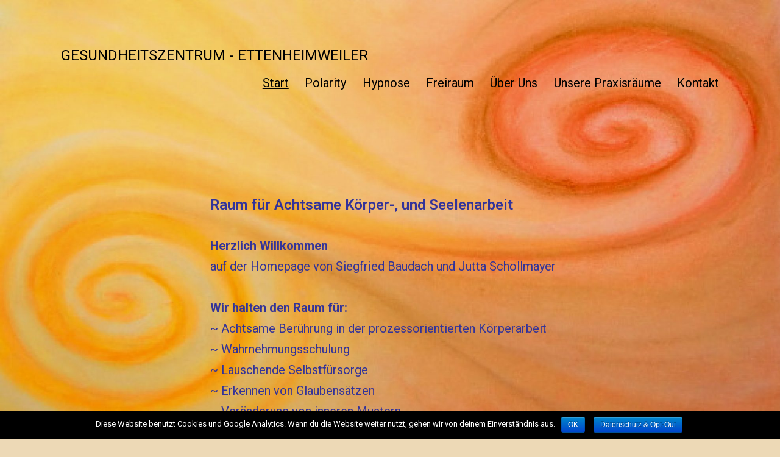

--- FILE ---
content_type: text/html; charset=UTF-8
request_url: https://si-ju-now.de/
body_size: 10276
content:
<!doctype html>
<html lang="de" >
<head>
	<meta charset="UTF-8" />
	<meta name="viewport" content="width=device-width, initial-scale=1" />
		<script type="text/javascript">
		/* Google Analytics Opt-Out WordPress by WP-Buddy | https://wp-buddy.com/products/plugins/google-analytics-opt-out */
				var gaoop_property    = 'UA-126103528-1';
		var gaoop_disable_str = 'ga-disable-' + gaoop_property;
		if ( document.cookie.indexOf( gaoop_disable_str + '=true' ) > -1 ) {
			window[ gaoop_disable_str ] = true;
		}

		function gaoop_analytics_optout() {
			document.cookie             = gaoop_disable_str + '=true; expires=Thu, 31 Dec 2099 23:59:59 UTC; path=/';
			window[ gaoop_disable_str ] = true;
			alert('Vielen Dank. Wir haben ein Cookie gesetzt damit Google Analytics bei Deinem nächsten Besuch keine Daten mehr sammeln kann.');		}
			</script>
	<title>  Gesundheitszentrum &#8211; Ettenheimweiler</title>
<meta name='robots' content='max-image-preview:large' />
<link rel="alternate" type="application/rss+xml" title="  Gesundheitszentrum - Ettenheimweiler &raquo; Feed" href="https://si-ju-now.de/feed/" />
<link rel="alternate" type="application/rss+xml" title="  Gesundheitszentrum - Ettenheimweiler &raquo; Kommentar-Feed" href="https://si-ju-now.de/comments/feed/" />
<link rel="alternate" title="oEmbed (JSON)" type="application/json+oembed" href="https://si-ju-now.de/wp-json/oembed/1.0/embed?url=https%3A%2F%2Fsi-ju-now.de%2F" />
<link rel="alternate" title="oEmbed (XML)" type="text/xml+oembed" href="https://si-ju-now.de/wp-json/oembed/1.0/embed?url=https%3A%2F%2Fsi-ju-now.de%2F&#038;format=xml" />
<style id='wp-img-auto-sizes-contain-inline-css'>
img:is([sizes=auto i],[sizes^="auto," i]){contain-intrinsic-size:3000px 1500px}
/*# sourceURL=wp-img-auto-sizes-contain-inline-css */
</style>
<style id='wp-emoji-styles-inline-css'>

	img.wp-smiley, img.emoji {
		display: inline !important;
		border: none !important;
		box-shadow: none !important;
		height: 1em !important;
		width: 1em !important;
		margin: 0 0.07em !important;
		vertical-align: -0.1em !important;
		background: none !important;
		padding: 0 !important;
	}
/*# sourceURL=wp-emoji-styles-inline-css */
</style>
<style id='classic-theme-styles-inline-css'>
/*! This file is auto-generated */
.wp-block-button__link{color:#fff;background-color:#32373c;border-radius:9999px;box-shadow:none;text-decoration:none;padding:calc(.667em + 2px) calc(1.333em + 2px);font-size:1.125em}.wp-block-file__button{background:#32373c;color:#fff;text-decoration:none}
/*# sourceURL=/wp-includes/css/classic-themes.min.css */
</style>
<link rel='stylesheet' id='twenty-twenty-one-custom-color-overrides-css' href='https://si-ju-now.de/wp-content/themes/twentytwentyone/assets/css/custom-color-overrides.css?ver=2.0' media='all' />
<style id='twenty-twenty-one-custom-color-overrides-inline-css'>
:root .editor-styles-wrapper{--global--color-background: #edd9b6;--global--color-primary: #000;--global--color-secondary: #000;--button--color-background: #000;--button--color-text-hover: #000;}
/*# sourceURL=twenty-twenty-one-custom-color-overrides-inline-css */
</style>
<link rel='stylesheet' id='cookie-notice-front-css' href='https://si-ju-now.de/wp-content/plugins/cookie-notice/css/front.min.css?ver=6.9' media='all' />
<link rel='stylesheet' id='twenty-twenty-one-style-css' href='https://si-ju-now.de/wp-content/themes/twentytwentyone/style.css?ver=2.0' media='all' />
<style id='twenty-twenty-one-style-inline-css'>
:root{--global--color-background: #edd9b6;--global--color-primary: #000;--global--color-secondary: #000;--button--color-background: #000;--button--color-text-hover: #000;}
/*# sourceURL=twenty-twenty-one-style-inline-css */
</style>
<link rel='stylesheet' id='twenty-twenty-one-print-style-css' href='https://si-ju-now.de/wp-content/themes/twentytwentyone/assets/css/print.css?ver=2.0' media='print' />
<link rel='stylesheet' id='slb_core-css' href='https://si-ju-now.de/wp-content/plugins/simple-lightbox/client/css/app.css?ver=2.6.0' media='all' />
<link rel='stylesheet' id='elementor-frontend-css' href='https://si-ju-now.de/wp-content/plugins/elementor/assets/css/frontend-lite.min.css?ver=3.18.3' media='all' />
<link rel='stylesheet' id='swiper-css' href='https://si-ju-now.de/wp-content/plugins/elementor/assets/lib/swiper/v8/css/swiper.min.css?ver=8.4.5' media='all' />
<link rel='stylesheet' id='elementor-post-608-css' href='https://si-ju-now.de/wp-content/uploads/elementor/css/post-608.css?ver=1705322326' media='all' />
<link rel='stylesheet' id='elementor-global-css' href='https://si-ju-now.de/wp-content/uploads/elementor/css/global.css?ver=1705322653' media='all' />
<link rel='stylesheet' id='elementor-post-51-css' href='https://si-ju-now.de/wp-content/uploads/elementor/css/post-51.css?ver=1721835916' media='all' />
<link rel='stylesheet' id='google-fonts-1-css' href='https://fonts.googleapis.com/css?family=Roboto%3A100%2C100italic%2C200%2C200italic%2C300%2C300italic%2C400%2C400italic%2C500%2C500italic%2C600%2C600italic%2C700%2C700italic%2C800%2C800italic%2C900%2C900italic%7CRoboto+Slab%3A100%2C100italic%2C200%2C200italic%2C300%2C300italic%2C400%2C400italic%2C500%2C500italic%2C600%2C600italic%2C700%2C700italic%2C800%2C800italic%2C900%2C900italic&#038;display=swap&#038;ver=6.9' media='all' />
<link rel="preconnect" href="https://fonts.gstatic.com/" crossorigin><script src="https://si-ju-now.de/wp-includes/js/jquery/jquery.min.js?ver=3.7.1" id="jquery-core-js"></script>
<script src="https://si-ju-now.de/wp-includes/js/jquery/jquery-migrate.min.js?ver=3.4.1" id="jquery-migrate-js"></script>
<script id="cookie-notice-front-js-extra">
var cnArgs = {"ajaxurl":"https://si-ju-now.de/wp-admin/admin-ajax.php","hideEffect":"fade","onScroll":"no","onScrollOffset":"100","cookieName":"cookie_notice_accepted","cookieValue":"true","cookieTime":"2592000","cookiePath":"/","cookieDomain":"","redirection":"","cache":"","refuse":"no","revoke_cookies":"0","revoke_cookies_opt":"automatic","secure":"1"};
//# sourceURL=cookie-notice-front-js-extra
</script>
<script src="https://si-ju-now.de/wp-content/plugins/cookie-notice/js/front.min.js?ver=1.2.44" id="cookie-notice-front-js"></script>
<script id="maxbuttons-front-js-extra">
var mb_ajax = {"ajaxurl":"https://si-ju-now.de/wp-admin/admin-ajax.php"};
//# sourceURL=maxbuttons-front-js-extra
</script>
<script src="https://si-ju-now.de/wp-content/plugins/maxbuttons/js/min/front.js?ver=7.1" id="maxbuttons-front-js"></script>
<script id="twenty-twenty-one-ie11-polyfills-js-after">
( Element.prototype.matches && Element.prototype.closest && window.NodeList && NodeList.prototype.forEach ) || document.write( '<script src="https://si-ju-now.de/wp-content/themes/twentytwentyone/assets/js/polyfills.js?ver=2.0"></scr' + 'ipt>' );
//# sourceURL=twenty-twenty-one-ie11-polyfills-js-after
</script>
<script src="https://si-ju-now.de/wp-content/themes/twentytwentyone/assets/js/primary-navigation.js?ver=2.0" id="twenty-twenty-one-primary-navigation-script-js" defer data-wp-strategy="defer"></script>
<link rel="https://api.w.org/" href="https://si-ju-now.de/wp-json/" /><link rel="alternate" title="JSON" type="application/json" href="https://si-ju-now.de/wp-json/wp/v2/pages/51" /><link rel="EditURI" type="application/rsd+xml" title="RSD" href="https://si-ju-now.de/xmlrpc.php?rsd" />
<meta name="generator" content="WordPress 6.9" />
<link rel="canonical" href="https://si-ju-now.de/" />
<link rel='shortlink' href='https://si-ju-now.de/' />
<style type="text/css">/** Google Analytics Opt Out Custom CSS **/.gaoop {color: #ffffff; line-height: 2; position: fixed; bottom: 0; left: 0; width: 100%; -webkit-box-shadow: 0 4px 15px rgba(0, 0, 0, 0.4); -moz-box-shadow: 0 4px 15px rgba(0, 0, 0, 0.4); box-shadow: 0 4px 15px rgba(0, 0, 0, 0.4); background-color: #0E90D2; padding: 0; margin: 0; } .gaoop a {color: #67C2F0; text-decoration: none; } .gaoop a:hover {color: #ffffff; text-decoration: underline; } .gaoop-info-icon {position: relative; margin: 0; padding: 0; text-align: center; vertical-align: top; display: inline-block; width: 5%; } .gaoop-close-icon {position: relative; opacity: 0.5; ms-filter: "progid:DXImageTransform.Microsoft.Alpha(Opacity=50)"; filter: alpha(opacity=50); -moz-opacity: 0.5; -khtml-opacity: 0.5; margin: 0; padding: 0; text-align: center; vertical-align: top; display: inline-block; width: 5%; } .gaoop-close-icon:hover {z-index: 1; opacity: 1; ms-filter: "progid:DXImageTransform.Microsoft.Alpha(Opacity=100)"; filter: alpha(opacity=100); -moz-opacity: 1; -khtml-opacity: 1; } .gaoop_closed .gaoop-opt-out-link, .gaoop_closed .gaoop-close-icon {display: none; } .gaoop_closed {width: 55px; right: 0; left: auto; opacity: 0.5; ms-filter: "progid:DXImageTransform.Microsoft.Alpha(Opacity=50)"; filter: alpha(opacity=50); -moz-opacity: 0.5; -khtml-opacity: 0.5; } .gaoop_closed:hover {opacity: 1; ms-filter: "progid:DXImageTransform.Microsoft.Alpha(Opacity=100)"; filter: alpha(opacity=100); -moz-opacity: 1; -khtml-opacity: 1; } .gaoop_closed .gaoop-opt-out-content {display: none; } .gaoop_closed .gaoop-info-icon {width: 100%; } .gaoop-opt-out-content {display: inline-block; width: 90%; vertical-align: top; } </style><meta name="generator" content="Elementor 3.18.3; features: e_dom_optimization, e_optimized_assets_loading, e_optimized_css_loading, e_font_icon_svg, additional_custom_breakpoints, block_editor_assets_optimize, e_image_loading_optimization; settings: css_print_method-external, google_font-enabled, font_display-swap">
<style id="custom-background-css">
body.custom-background { background-color: #edd9b6; background-image: url("https://si-ju-now.de/wp-content/uploads/2018/03/cropped-cropped-CIMG1469-001-1.jpg"); background-position: left top; background-size: cover; background-repeat: no-repeat; background-attachment: fixed; }
</style>
	<link rel="icon" href="https://si-ju-now.de/wp-content/uploads/2019/10/cropped-Jutta-Entfaltung-2-32x32.jpg" sizes="32x32" />
<link rel="icon" href="https://si-ju-now.de/wp-content/uploads/2019/10/cropped-Jutta-Entfaltung-2-192x192.jpg" sizes="192x192" />
<link rel="apple-touch-icon" href="https://si-ju-now.de/wp-content/uploads/2019/10/cropped-Jutta-Entfaltung-2-180x180.jpg" />
<meta name="msapplication-TileImage" content="https://si-ju-now.de/wp-content/uploads/2019/10/cropped-Jutta-Entfaltung-2-270x270.jpg" />
<style id='global-styles-inline-css'>
:root{--wp--preset--aspect-ratio--square: 1;--wp--preset--aspect-ratio--4-3: 4/3;--wp--preset--aspect-ratio--3-4: 3/4;--wp--preset--aspect-ratio--3-2: 3/2;--wp--preset--aspect-ratio--2-3: 2/3;--wp--preset--aspect-ratio--16-9: 16/9;--wp--preset--aspect-ratio--9-16: 9/16;--wp--preset--color--black: #000000;--wp--preset--color--cyan-bluish-gray: #abb8c3;--wp--preset--color--white: #FFFFFF;--wp--preset--color--pale-pink: #f78da7;--wp--preset--color--vivid-red: #cf2e2e;--wp--preset--color--luminous-vivid-orange: #ff6900;--wp--preset--color--luminous-vivid-amber: #fcb900;--wp--preset--color--light-green-cyan: #7bdcb5;--wp--preset--color--vivid-green-cyan: #00d084;--wp--preset--color--pale-cyan-blue: #8ed1fc;--wp--preset--color--vivid-cyan-blue: #0693e3;--wp--preset--color--vivid-purple: #9b51e0;--wp--preset--color--dark-gray: #28303D;--wp--preset--color--gray: #39414D;--wp--preset--color--green: #D1E4DD;--wp--preset--color--blue: #D1DFE4;--wp--preset--color--purple: #D1D1E4;--wp--preset--color--red: #E4D1D1;--wp--preset--color--orange: #E4DAD1;--wp--preset--color--yellow: #EEEADD;--wp--preset--gradient--vivid-cyan-blue-to-vivid-purple: linear-gradient(135deg,rgb(6,147,227) 0%,rgb(155,81,224) 100%);--wp--preset--gradient--light-green-cyan-to-vivid-green-cyan: linear-gradient(135deg,rgb(122,220,180) 0%,rgb(0,208,130) 100%);--wp--preset--gradient--luminous-vivid-amber-to-luminous-vivid-orange: linear-gradient(135deg,rgb(252,185,0) 0%,rgb(255,105,0) 100%);--wp--preset--gradient--luminous-vivid-orange-to-vivid-red: linear-gradient(135deg,rgb(255,105,0) 0%,rgb(207,46,46) 100%);--wp--preset--gradient--very-light-gray-to-cyan-bluish-gray: linear-gradient(135deg,rgb(238,238,238) 0%,rgb(169,184,195) 100%);--wp--preset--gradient--cool-to-warm-spectrum: linear-gradient(135deg,rgb(74,234,220) 0%,rgb(151,120,209) 20%,rgb(207,42,186) 40%,rgb(238,44,130) 60%,rgb(251,105,98) 80%,rgb(254,248,76) 100%);--wp--preset--gradient--blush-light-purple: linear-gradient(135deg,rgb(255,206,236) 0%,rgb(152,150,240) 100%);--wp--preset--gradient--blush-bordeaux: linear-gradient(135deg,rgb(254,205,165) 0%,rgb(254,45,45) 50%,rgb(107,0,62) 100%);--wp--preset--gradient--luminous-dusk: linear-gradient(135deg,rgb(255,203,112) 0%,rgb(199,81,192) 50%,rgb(65,88,208) 100%);--wp--preset--gradient--pale-ocean: linear-gradient(135deg,rgb(255,245,203) 0%,rgb(182,227,212) 50%,rgb(51,167,181) 100%);--wp--preset--gradient--electric-grass: linear-gradient(135deg,rgb(202,248,128) 0%,rgb(113,206,126) 100%);--wp--preset--gradient--midnight: linear-gradient(135deg,rgb(2,3,129) 0%,rgb(40,116,252) 100%);--wp--preset--gradient--purple-to-yellow: linear-gradient(160deg, #D1D1E4 0%, #EEEADD 100%);--wp--preset--gradient--yellow-to-purple: linear-gradient(160deg, #EEEADD 0%, #D1D1E4 100%);--wp--preset--gradient--green-to-yellow: linear-gradient(160deg, #D1E4DD 0%, #EEEADD 100%);--wp--preset--gradient--yellow-to-green: linear-gradient(160deg, #EEEADD 0%, #D1E4DD 100%);--wp--preset--gradient--red-to-yellow: linear-gradient(160deg, #E4D1D1 0%, #EEEADD 100%);--wp--preset--gradient--yellow-to-red: linear-gradient(160deg, #EEEADD 0%, #E4D1D1 100%);--wp--preset--gradient--purple-to-red: linear-gradient(160deg, #D1D1E4 0%, #E4D1D1 100%);--wp--preset--gradient--red-to-purple: linear-gradient(160deg, #E4D1D1 0%, #D1D1E4 100%);--wp--preset--font-size--small: 18px;--wp--preset--font-size--medium: 20px;--wp--preset--font-size--large: 24px;--wp--preset--font-size--x-large: 42px;--wp--preset--font-size--extra-small: 16px;--wp--preset--font-size--normal: 20px;--wp--preset--font-size--extra-large: 40px;--wp--preset--font-size--huge: 96px;--wp--preset--font-size--gigantic: 144px;--wp--preset--spacing--20: 0.44rem;--wp--preset--spacing--30: 0.67rem;--wp--preset--spacing--40: 1rem;--wp--preset--spacing--50: 1.5rem;--wp--preset--spacing--60: 2.25rem;--wp--preset--spacing--70: 3.38rem;--wp--preset--spacing--80: 5.06rem;--wp--preset--shadow--natural: 6px 6px 9px rgba(0, 0, 0, 0.2);--wp--preset--shadow--deep: 12px 12px 50px rgba(0, 0, 0, 0.4);--wp--preset--shadow--sharp: 6px 6px 0px rgba(0, 0, 0, 0.2);--wp--preset--shadow--outlined: 6px 6px 0px -3px rgb(255, 255, 255), 6px 6px rgb(0, 0, 0);--wp--preset--shadow--crisp: 6px 6px 0px rgb(0, 0, 0);}:where(.is-layout-flex){gap: 0.5em;}:where(.is-layout-grid){gap: 0.5em;}body .is-layout-flex{display: flex;}.is-layout-flex{flex-wrap: wrap;align-items: center;}.is-layout-flex > :is(*, div){margin: 0;}body .is-layout-grid{display: grid;}.is-layout-grid > :is(*, div){margin: 0;}:where(.wp-block-columns.is-layout-flex){gap: 2em;}:where(.wp-block-columns.is-layout-grid){gap: 2em;}:where(.wp-block-post-template.is-layout-flex){gap: 1.25em;}:where(.wp-block-post-template.is-layout-grid){gap: 1.25em;}.has-black-color{color: var(--wp--preset--color--black) !important;}.has-cyan-bluish-gray-color{color: var(--wp--preset--color--cyan-bluish-gray) !important;}.has-white-color{color: var(--wp--preset--color--white) !important;}.has-pale-pink-color{color: var(--wp--preset--color--pale-pink) !important;}.has-vivid-red-color{color: var(--wp--preset--color--vivid-red) !important;}.has-luminous-vivid-orange-color{color: var(--wp--preset--color--luminous-vivid-orange) !important;}.has-luminous-vivid-amber-color{color: var(--wp--preset--color--luminous-vivid-amber) !important;}.has-light-green-cyan-color{color: var(--wp--preset--color--light-green-cyan) !important;}.has-vivid-green-cyan-color{color: var(--wp--preset--color--vivid-green-cyan) !important;}.has-pale-cyan-blue-color{color: var(--wp--preset--color--pale-cyan-blue) !important;}.has-vivid-cyan-blue-color{color: var(--wp--preset--color--vivid-cyan-blue) !important;}.has-vivid-purple-color{color: var(--wp--preset--color--vivid-purple) !important;}.has-black-background-color{background-color: var(--wp--preset--color--black) !important;}.has-cyan-bluish-gray-background-color{background-color: var(--wp--preset--color--cyan-bluish-gray) !important;}.has-white-background-color{background-color: var(--wp--preset--color--white) !important;}.has-pale-pink-background-color{background-color: var(--wp--preset--color--pale-pink) !important;}.has-vivid-red-background-color{background-color: var(--wp--preset--color--vivid-red) !important;}.has-luminous-vivid-orange-background-color{background-color: var(--wp--preset--color--luminous-vivid-orange) !important;}.has-luminous-vivid-amber-background-color{background-color: var(--wp--preset--color--luminous-vivid-amber) !important;}.has-light-green-cyan-background-color{background-color: var(--wp--preset--color--light-green-cyan) !important;}.has-vivid-green-cyan-background-color{background-color: var(--wp--preset--color--vivid-green-cyan) !important;}.has-pale-cyan-blue-background-color{background-color: var(--wp--preset--color--pale-cyan-blue) !important;}.has-vivid-cyan-blue-background-color{background-color: var(--wp--preset--color--vivid-cyan-blue) !important;}.has-vivid-purple-background-color{background-color: var(--wp--preset--color--vivid-purple) !important;}.has-black-border-color{border-color: var(--wp--preset--color--black) !important;}.has-cyan-bluish-gray-border-color{border-color: var(--wp--preset--color--cyan-bluish-gray) !important;}.has-white-border-color{border-color: var(--wp--preset--color--white) !important;}.has-pale-pink-border-color{border-color: var(--wp--preset--color--pale-pink) !important;}.has-vivid-red-border-color{border-color: var(--wp--preset--color--vivid-red) !important;}.has-luminous-vivid-orange-border-color{border-color: var(--wp--preset--color--luminous-vivid-orange) !important;}.has-luminous-vivid-amber-border-color{border-color: var(--wp--preset--color--luminous-vivid-amber) !important;}.has-light-green-cyan-border-color{border-color: var(--wp--preset--color--light-green-cyan) !important;}.has-vivid-green-cyan-border-color{border-color: var(--wp--preset--color--vivid-green-cyan) !important;}.has-pale-cyan-blue-border-color{border-color: var(--wp--preset--color--pale-cyan-blue) !important;}.has-vivid-cyan-blue-border-color{border-color: var(--wp--preset--color--vivid-cyan-blue) !important;}.has-vivid-purple-border-color{border-color: var(--wp--preset--color--vivid-purple) !important;}.has-vivid-cyan-blue-to-vivid-purple-gradient-background{background: var(--wp--preset--gradient--vivid-cyan-blue-to-vivid-purple) !important;}.has-light-green-cyan-to-vivid-green-cyan-gradient-background{background: var(--wp--preset--gradient--light-green-cyan-to-vivid-green-cyan) !important;}.has-luminous-vivid-amber-to-luminous-vivid-orange-gradient-background{background: var(--wp--preset--gradient--luminous-vivid-amber-to-luminous-vivid-orange) !important;}.has-luminous-vivid-orange-to-vivid-red-gradient-background{background: var(--wp--preset--gradient--luminous-vivid-orange-to-vivid-red) !important;}.has-very-light-gray-to-cyan-bluish-gray-gradient-background{background: var(--wp--preset--gradient--very-light-gray-to-cyan-bluish-gray) !important;}.has-cool-to-warm-spectrum-gradient-background{background: var(--wp--preset--gradient--cool-to-warm-spectrum) !important;}.has-blush-light-purple-gradient-background{background: var(--wp--preset--gradient--blush-light-purple) !important;}.has-blush-bordeaux-gradient-background{background: var(--wp--preset--gradient--blush-bordeaux) !important;}.has-luminous-dusk-gradient-background{background: var(--wp--preset--gradient--luminous-dusk) !important;}.has-pale-ocean-gradient-background{background: var(--wp--preset--gradient--pale-ocean) !important;}.has-electric-grass-gradient-background{background: var(--wp--preset--gradient--electric-grass) !important;}.has-midnight-gradient-background{background: var(--wp--preset--gradient--midnight) !important;}.has-small-font-size{font-size: var(--wp--preset--font-size--small) !important;}.has-medium-font-size{font-size: var(--wp--preset--font-size--medium) !important;}.has-large-font-size{font-size: var(--wp--preset--font-size--large) !important;}.has-x-large-font-size{font-size: var(--wp--preset--font-size--x-large) !important;}
/*# sourceURL=global-styles-inline-css */
</style>
</head>

<body class="home wp-singular page-template-default page page-id-51 custom-background wp-embed-responsive wp-theme-twentytwentyone cookies-not-set is-light-theme no-js singular has-main-navigation elementor-default elementor-kit-608 elementor-page elementor-page-51">
<div id="page" class="site">
	<a class="skip-link screen-reader-text" href="#content">
		Zum Inhalt springen	</a>

	
<header id="masthead" class="site-header has-title-and-tagline has-menu">

	

<div class="site-branding">

	
						<h1 class="site-title">  Gesundheitszentrum - Ettenheimweiler</h1>
			
	</div><!-- .site-branding -->
	
	<nav id="site-navigation" class="primary-navigation" aria-label="Primäres Menü">
		<div class="menu-button-container">
			<button id="primary-mobile-menu" class="button" aria-controls="primary-menu-list" aria-expanded="false">
				<span class="dropdown-icon open">Menü					<svg class="svg-icon" width="24" height="24" aria-hidden="true" role="img" focusable="false" viewBox="0 0 24 24" fill="none" xmlns="http://www.w3.org/2000/svg"><path fill-rule="evenodd" clip-rule="evenodd" d="M4.5 6H19.5V7.5H4.5V6ZM4.5 12H19.5V13.5H4.5V12ZM19.5 18H4.5V19.5H19.5V18Z" fill="currentColor"/></svg>				</span>
				<span class="dropdown-icon close">Schließen					<svg class="svg-icon" width="24" height="24" aria-hidden="true" role="img" focusable="false" viewBox="0 0 24 24" fill="none" xmlns="http://www.w3.org/2000/svg"><path fill-rule="evenodd" clip-rule="evenodd" d="M12 10.9394L5.53033 4.46973L4.46967 5.53039L10.9393 12.0001L4.46967 18.4697L5.53033 19.5304L12 13.0607L18.4697 19.5304L19.5303 18.4697L13.0607 12.0001L19.5303 5.53039L18.4697 4.46973L12 10.9394Z" fill="currentColor"/></svg>				</span>
			</button><!-- #primary-mobile-menu -->
		</div><!-- .menu-button-container -->
		<div class="primary-menu-container"><ul id="primary-menu-list" class="menu-wrapper"><li id="menu-item-69" class="menu-item menu-item-type-post_type menu-item-object-page menu-item-home current-menu-item page_item page-item-51 current_page_item menu-item-69"><a href="https://si-ju-now.de/" aria-current="page">Start</a></li>
<li id="menu-item-423" class="menu-item menu-item-type-post_type menu-item-object-page menu-item-423"><a href="https://si-ju-now.de/polarity/">Polarity</a></li>
<li id="menu-item-535" class="menu-item menu-item-type-post_type menu-item-object-page menu-item-535"><a href="https://si-ju-now.de/hypnose-2/">Hypnose</a></li>
<li id="menu-item-153" class="menu-item menu-item-type-post_type menu-item-object-page menu-item-153"><a href="https://si-ju-now.de/aktuelles/">Freiraum</a></li>
<li id="menu-item-66" class="menu-item menu-item-type-post_type menu-item-object-page menu-item-66"><a href="https://si-ju-now.de/ueber-mich/">Über Uns</a></li>
<li id="menu-item-64" class="menu-item menu-item-type-post_type menu-item-object-page menu-item-64"><a href="https://si-ju-now.de/fotos/">Unsere Praxisräume</a></li>
<li id="menu-item-65" class="menu-item menu-item-type-post_type menu-item-object-page menu-item-65"><a href="https://si-ju-now.de/kontakt/">Kontakt</a></li>
</ul></div>	</nav><!-- #site-navigation -->
	
</header><!-- #masthead -->

	<div id="content" class="site-content">
		<div id="primary" class="content-area">
			<main id="main" class="site-main">

<article id="post-51" class="post-51 page type-page status-publish hentry entry">

	
	<div class="entry-content">
				<div data-elementor-type="wp-page" data-elementor-id="51" class="elementor elementor-51">
							<div class="elementor-element elementor-element-7daca1e3 e-flex e-con-boxed e-con e-parent" data-id="7daca1e3" data-element_type="container" data-settings="{&quot;content_width&quot;:&quot;boxed&quot;}" data-core-v316-plus="true">
					<div class="e-con-inner">
				<div class="elementor-element elementor-element-79e133a elementor-widget elementor-widget-text-editor" data-id="79e133a" data-element_type="widget" data-widget_type="text-editor.default">
				<div class="elementor-widget-container">
			<style>/*! elementor - v3.18.0 - 20-12-2023 */
.elementor-widget-text-editor.elementor-drop-cap-view-stacked .elementor-drop-cap{background-color:#69727d;color:#fff}.elementor-widget-text-editor.elementor-drop-cap-view-framed .elementor-drop-cap{color:#69727d;border:3px solid;background-color:transparent}.elementor-widget-text-editor:not(.elementor-drop-cap-view-default) .elementor-drop-cap{margin-top:8px}.elementor-widget-text-editor:not(.elementor-drop-cap-view-default) .elementor-drop-cap-letter{width:1em;height:1em}.elementor-widget-text-editor .elementor-drop-cap{float:left;text-align:center;line-height:1;font-size:50px}.elementor-widget-text-editor .elementor-drop-cap-letter{display:inline-block}</style>				<h4><span style="color: #333399;"><strong>Raum für Achtsame Körper-, und Seelenarbeit</strong></span></h4><p> </p><figure class="wp-block-gallery has-nested-images columns-default is-cropped"><figure class="wp-block-image size-large"></figure><p><span style="color: #333399;"><strong>Herzlich Willkommen</strong></span></p></figure><p><span style="color: #333399;">auf der Homepage von Siegfried Baudach und Jutta Schollmayer</span></p><p> </p><p><span style="color: #333399;"><strong>Wir halten den Raum für:</strong></span></p><p><span style="color: #333399;">~ Achtsame Berührung in der prozessorientierten Körperarbeit</span></p><p><span style="color: #333399;">~ Wahrnehmungsschulung</span></p><p><span style="color: #333399;">~ Lauschende Selbstfürsorge</span></p><p><span style="color: #333399;">~ Erkennen von Glaubensätzen</span></p><p><span style="color: #333399;">~ Veränderung von inneren Mustern</span></p><p><span style="color: #333399;">∼ Hypnose und Trancereisen</span></p><p><span style="color: #333399;">~ Authentische Kommunikation</span></p><p><span style="color: #333399;">~ Polarity-, Cranio, Fußreflextherapie</span></p>						</div>
				</div>
					</div>
				</div>
							</div>
			</div><!-- .entry-content -->

	</article><!-- #post-51 -->
			</main><!-- #main -->
		</div><!-- #primary -->
	</div><!-- #content -->

	
	<aside class="widget-area">
		<section id="text-6" class="widget widget_text"><h2 class="widget-title">Hier findest du uns</h2>			<div class="textwidget"><p><strong>Adresse</strong></p>
<p>Gesundheitszentrum-</p>
<p>Ettenheimweiler</p>
<p>Stabhaltergässle 10<br />
77955 Ettenheimweiler</p>
<p><strong>Termine Vereinbarung<br />
</strong></p>
</div>
		</section><section id="search-3" class="widget widget_search"><h2 class="widget-title">Suche</h2><form role="search"  method="get" class="search-form" action="https://si-ju-now.de/">
	<label for="search-form-1">Suchen …</label>
	<input type="search" id="search-form-1" class="search-field" value="" name="s" />
	<input type="submit" class="search-submit" value="Suchen" />
</form>
</section><section id="text-7" class="widget widget_text"><h2 class="widget-title">Über diese Website</h2>			<div class="textwidget"><div class="textwidget">
<p>Wir erstellen diese Webseite mit unserem kleinen PC- Wissen und würden uns freuen, wenn du über kleine oder große Fehler hinwegsehen kannst.</p>
<p>Unsere Kompetenz liegt in dem Tun des menschlichen Miteinander.</p>
<p><img fetchpriority="high" fetchpriority="high" decoding="async" class="alignleft size-medium wp-image-364" src="https://si-ju-now.de/wp-content/uploads/2019/10/cropped-Jutta-Entfaltung-2-300x300.jpg" alt="" width="300" height="300" srcset="https://si-ju-now.de/wp-content/uploads/2019/10/cropped-Jutta-Entfaltung-2-300x300.jpg 300w, https://si-ju-now.de/wp-content/uploads/2019/10/cropped-Jutta-Entfaltung-2-150x150.jpg 150w, https://si-ju-now.de/wp-content/uploads/2019/10/cropped-Jutta-Entfaltung-2-100x100.jpg 100w, https://si-ju-now.de/wp-content/uploads/2019/10/cropped-Jutta-Entfaltung-2-270x270.jpg 270w, https://si-ju-now.de/wp-content/uploads/2019/10/cropped-Jutta-Entfaltung-2-192x192.jpg 192w, https://si-ju-now.de/wp-content/uploads/2019/10/cropped-Jutta-Entfaltung-2-180x180.jpg 180w, https://si-ju-now.de/wp-content/uploads/2019/10/cropped-Jutta-Entfaltung-2-32x32.jpg 32w, https://si-ju-now.de/wp-content/uploads/2019/10/cropped-Jutta-Entfaltung-2.jpg 512w" sizes="(max-width: 300px) 100vw, 300px" /></p>
</div>
</div>
		</section><section id="nav_menu-2" class="widget widget_nav_menu"><nav class="menu-footermenue-container" aria-label="Menü"><ul id="menu-footermenue" class="menu"><li id="menu-item-80" class="menu-item menu-item-type-post_type menu-item-object-page menu-item-80"><a href="https://si-ju-now.de/impressum/">IMPRESSUM</a></li>
<li id="menu-item-81" class="menu-item menu-item-type-post_type menu-item-object-page menu-item-81"><a href="https://si-ju-now.de/datenschutz/">DATENSCHUTZ</a></li>
</ul></nav></section>	</aside><!-- .widget-area -->

	
	<footer id="colophon" class="site-footer">

				<div class="site-info">
			<div class="site-name">
																						  Gesundheitszentrum &#8211; Ettenheimweiler																		</div><!-- .site-name -->

			
			<div class="powered-by">
				Mit Stolz präsentiert von <a href="https://de.wordpress.org/">WordPress</a>.			</div><!-- .powered-by -->

		</div><!-- .site-info -->
	</footer><!-- #colophon -->

</div><!-- #page -->

<script type="speculationrules">
{"prefetch":[{"source":"document","where":{"and":[{"href_matches":"/*"},{"not":{"href_matches":["/wp-*.php","/wp-admin/*","/wp-content/uploads/*","/wp-content/*","/wp-content/plugins/*","/wp-content/themes/twentytwentyone/*","/*\\?(.+)"]}},{"not":{"selector_matches":"a[rel~=\"nofollow\"]"}},{"not":{"selector_matches":".no-prefetch, .no-prefetch a"}}]},"eagerness":"conservative"}]}
</script>
<script>document.body.classList.remove("no-js");</script>	<script>
	if ( -1 !== navigator.userAgent.indexOf( 'MSIE' ) || -1 !== navigator.appVersion.indexOf( 'Trident/' ) ) {
		document.body.classList.add( 'is-IE' );
	}
	</script>
	<script defer  src="https://si-ju-now.de/wp-content/plugins/google-analytics-opt-out/js/frontend.js?ver=6.9" id="goop-js"></script>
<script src="https://si-ju-now.de/wp-content/themes/twentytwentyone/assets/js/responsive-embeds.js?ver=2.0" id="twenty-twenty-one-responsive-embeds-script-js"></script>
<script src="https://si-ju-now.de/wp-content/plugins/elementor/assets/js/webpack.runtime.min.js?ver=3.18.3" id="elementor-webpack-runtime-js"></script>
<script src="https://si-ju-now.de/wp-content/plugins/elementor/assets/js/frontend-modules.min.js?ver=3.18.3" id="elementor-frontend-modules-js"></script>
<script src="https://si-ju-now.de/wp-content/plugins/elementor/assets/lib/waypoints/waypoints.min.js?ver=4.0.2" id="elementor-waypoints-js"></script>
<script src="https://si-ju-now.de/wp-includes/js/jquery/ui/core.min.js?ver=1.13.3" id="jquery-ui-core-js"></script>
<script id="elementor-frontend-js-before">
var elementorFrontendConfig = {"environmentMode":{"edit":false,"wpPreview":false,"isScriptDebug":false},"i18n":{"shareOnFacebook":"Auf Facebook teilen","shareOnTwitter":"Auf Twitter teilen","pinIt":"Anheften","download":"Download","downloadImage":"Bild downloaden","fullscreen":"Vollbild","zoom":"Zoom","share":"Teilen","playVideo":"Video abspielen","previous":"Zur\u00fcck","next":"Weiter","close":"Schlie\u00dfen","a11yCarouselWrapperAriaLabel":"Carousel | Horizontal scrolling: Arrow Left & Right","a11yCarouselPrevSlideMessage":"Previous slide","a11yCarouselNextSlideMessage":"Next slide","a11yCarouselFirstSlideMessage":"This is the first slide","a11yCarouselLastSlideMessage":"This is the last slide","a11yCarouselPaginationBulletMessage":"Go to slide"},"is_rtl":false,"breakpoints":{"xs":0,"sm":480,"md":768,"lg":1025,"xl":1440,"xxl":1600},"responsive":{"breakpoints":{"mobile":{"label":"Mobile Portrait","value":767,"default_value":767,"direction":"max","is_enabled":true},"mobile_extra":{"label":"Mobile Landscape","value":880,"default_value":880,"direction":"max","is_enabled":false},"tablet":{"label":"Tablet Portrait","value":1024,"default_value":1024,"direction":"max","is_enabled":true},"tablet_extra":{"label":"Tablet Landscape","value":1200,"default_value":1200,"direction":"max","is_enabled":false},"laptop":{"label":"Laptop","value":1366,"default_value":1366,"direction":"max","is_enabled":false},"widescreen":{"label":"Breitbild","value":2400,"default_value":2400,"direction":"min","is_enabled":false}}},"version":"3.18.3","is_static":false,"experimentalFeatures":{"e_dom_optimization":true,"e_optimized_assets_loading":true,"e_optimized_css_loading":true,"e_font_icon_svg":true,"additional_custom_breakpoints":true,"container":true,"e_swiper_latest":true,"block_editor_assets_optimize":true,"landing-pages":true,"e_image_loading_optimization":true,"e_global_styleguide":true},"urls":{"assets":"https:\/\/si-ju-now.de\/wp-content\/plugins\/elementor\/assets\/"},"swiperClass":"swiper","settings":{"page":[],"editorPreferences":[]},"kit":{"active_breakpoints":["viewport_mobile","viewport_tablet"],"global_image_lightbox":"yes","lightbox_enable_counter":"yes","lightbox_enable_fullscreen":"yes","lightbox_enable_zoom":"yes","lightbox_enable_share":"yes","lightbox_title_src":"title","lightbox_description_src":"description"},"post":{"id":51,"title":"%20%20Gesundheitszentrum%20%E2%80%93%20Ettenheimweiler","excerpt":"","featuredImage":false}};
//# sourceURL=elementor-frontend-js-before
</script>
<script src="https://si-ju-now.de/wp-content/plugins/elementor/assets/js/frontend.min.js?ver=3.18.3" id="elementor-frontend-js"></script>
<script id="wp-emoji-settings" type="application/json">
{"baseUrl":"https://s.w.org/images/core/emoji/17.0.2/72x72/","ext":".png","svgUrl":"https://s.w.org/images/core/emoji/17.0.2/svg/","svgExt":".svg","source":{"concatemoji":"https://si-ju-now.de/wp-includes/js/wp-emoji-release.min.js?ver=6.9"}}
</script>
<script type="module">
/*! This file is auto-generated */
const a=JSON.parse(document.getElementById("wp-emoji-settings").textContent),o=(window._wpemojiSettings=a,"wpEmojiSettingsSupports"),s=["flag","emoji"];function i(e){try{var t={supportTests:e,timestamp:(new Date).valueOf()};sessionStorage.setItem(o,JSON.stringify(t))}catch(e){}}function c(e,t,n){e.clearRect(0,0,e.canvas.width,e.canvas.height),e.fillText(t,0,0);t=new Uint32Array(e.getImageData(0,0,e.canvas.width,e.canvas.height).data);e.clearRect(0,0,e.canvas.width,e.canvas.height),e.fillText(n,0,0);const a=new Uint32Array(e.getImageData(0,0,e.canvas.width,e.canvas.height).data);return t.every((e,t)=>e===a[t])}function p(e,t){e.clearRect(0,0,e.canvas.width,e.canvas.height),e.fillText(t,0,0);var n=e.getImageData(16,16,1,1);for(let e=0;e<n.data.length;e++)if(0!==n.data[e])return!1;return!0}function u(e,t,n,a){switch(t){case"flag":return n(e,"\ud83c\udff3\ufe0f\u200d\u26a7\ufe0f","\ud83c\udff3\ufe0f\u200b\u26a7\ufe0f")?!1:!n(e,"\ud83c\udde8\ud83c\uddf6","\ud83c\udde8\u200b\ud83c\uddf6")&&!n(e,"\ud83c\udff4\udb40\udc67\udb40\udc62\udb40\udc65\udb40\udc6e\udb40\udc67\udb40\udc7f","\ud83c\udff4\u200b\udb40\udc67\u200b\udb40\udc62\u200b\udb40\udc65\u200b\udb40\udc6e\u200b\udb40\udc67\u200b\udb40\udc7f");case"emoji":return!a(e,"\ud83e\u1fac8")}return!1}function f(e,t,n,a){let r;const o=(r="undefined"!=typeof WorkerGlobalScope&&self instanceof WorkerGlobalScope?new OffscreenCanvas(300,150):document.createElement("canvas")).getContext("2d",{willReadFrequently:!0}),s=(o.textBaseline="top",o.font="600 32px Arial",{});return e.forEach(e=>{s[e]=t(o,e,n,a)}),s}function r(e){var t=document.createElement("script");t.src=e,t.defer=!0,document.head.appendChild(t)}a.supports={everything:!0,everythingExceptFlag:!0},new Promise(t=>{let n=function(){try{var e=JSON.parse(sessionStorage.getItem(o));if("object"==typeof e&&"number"==typeof e.timestamp&&(new Date).valueOf()<e.timestamp+604800&&"object"==typeof e.supportTests)return e.supportTests}catch(e){}return null}();if(!n){if("undefined"!=typeof Worker&&"undefined"!=typeof OffscreenCanvas&&"undefined"!=typeof URL&&URL.createObjectURL&&"undefined"!=typeof Blob)try{var e="postMessage("+f.toString()+"("+[JSON.stringify(s),u.toString(),c.toString(),p.toString()].join(",")+"));",a=new Blob([e],{type:"text/javascript"});const r=new Worker(URL.createObjectURL(a),{name:"wpTestEmojiSupports"});return void(r.onmessage=e=>{i(n=e.data),r.terminate(),t(n)})}catch(e){}i(n=f(s,u,c,p))}t(n)}).then(e=>{for(const n in e)a.supports[n]=e[n],a.supports.everything=a.supports.everything&&a.supports[n],"flag"!==n&&(a.supports.everythingExceptFlag=a.supports.everythingExceptFlag&&a.supports[n]);var t;a.supports.everythingExceptFlag=a.supports.everythingExceptFlag&&!a.supports.flag,a.supports.everything||((t=a.source||{}).concatemoji?r(t.concatemoji):t.wpemoji&&t.twemoji&&(r(t.twemoji),r(t.wpemoji)))});
//# sourceURL=https://si-ju-now.de/wp-includes/js/wp-emoji-loader.min.js
</script>
<script type="text/javascript" id="slb_context">/* <![CDATA[ */if ( !!window.jQuery ) {(function($){$(document).ready(function(){if ( !!window.SLB ) { {$.extend(SLB, {"context":["public","user_guest"]});} }})})(jQuery);}/* ]]> */</script>

			<div id="cookie-notice" role="banner" class="cn-bottom bootstrap" style="color: #fff; background-color: #000;"><div class="cookie-notice-container"><span id="cn-notice-text">Diese Website benutzt Cookies und Google Analytics. Wenn du die Website weiter nutzt, gehen wir von deinem Einverständnis aus.</span><a href="#" id="cn-accept-cookie" data-cookie-set="accept" class="cn-set-cookie cn-button bootstrap button">OK</a><a href="https://si-ju-now.de/datenschutz/" target="_blank" id="cn-more-info" class="cn-more-info cn-button bootstrap button">Datenschutz & Opt-Out</a>
				</div>
				
			</div>
</body>
</html>


--- FILE ---
content_type: text/css
request_url: https://si-ju-now.de/wp-content/uploads/elementor/css/post-51.css?ver=1721835916
body_size: 74
content:
.elementor-51 .elementor-element.elementor-element-7daca1e3{--display:flex;--min-height:0px;--justify-content:flex-start;--background-transition:0.3s;}.elementor-51 .elementor-element.elementor-element-79e133a{font-family:"Roboto", Sans-serif;font-size:20px;font-weight:400;}@media(min-width:768px){.elementor-51 .elementor-element.elementor-element-7daca1e3{--content-width:1035px;}}

--- FILE ---
content_type: text/javascript
request_url: https://si-ju-now.de/wp-content/plugins/google-analytics-opt-out/js/frontend.js?ver=6.9
body_size: 630
content:
(function ( $ ) {
	"use strict";
	jQuery( document ).ready( function () {

		var $gaoop  = jQuery( '.gaoop' );
		var ua_code = $gaoop.data( 'gaoop_ua' );

		/**
		 * Check if opt-out cookie has NOT been set already
		 */
		if ( document.cookie.indexOf( 'ga-disable-' + ua_code + '=true' ) <= -1 && jQuery.isFunction( window.gaoop_analytics_optout ) ) {
			/** Check if hide-info cookie was checked **/
			if ( document.cookie.indexOf( 'gaoop_hide_info=true' ) > -1 ) {
				/* yes, set */
				if ( 1 != $gaoop.data( 'gaoop_hide' ) ) {
					$gaoop.addClass( 'gaoop_closed' ).show();
				}
			} else {
				/* not set */
				$gaoop.show();
			}
		}


		/**
		 * Close banner
		 */
		function gaoop_close() {

			if ( 1 == $gaoop.data( 'gaoop_hide' ) ) {
				$gaoop.fadeOut( 500 );
			} else {
				$gaoop.css( 'left', 'auto' ).css( 'right', 0 );
				$gaoop.find( '.gaoop-opt-out-content' ).hide();
				$gaoop.find( '.gaoop-opt-out-link, .gaoop-close-icon' ).hide();
				$gaoop.animate( { 'opacity': 0.5, 'width': '55px' }, 500 );
				$gaoop.addClass( 'gaoop_closed' );
			}

			document.cookie = 'gaoop_hide_info=true; expires=Thu, 31 Dec 2099 23:59:59 UTC; path=/';
		}


		/**
		 * Open banner
		 */
		function gaoop_open() {
			/* destroy cookie */
			document.cookie = 'gaoop_hide_info=true; expires=Thu, 31 Dec 1901 23:59:59 UTC; path=/';

			$gaoop.removeClass( 'gaoop_closed' );
			$gaoop.animate( { 'opacity': 1, 'width': '100%' }, 500, function () {
				$gaoop.find( '.gaoop-opt-out-link, .gaoop-close-icon' ).fadeIn( 300 );
				$gaoop.find( '.gaoop-opt-out-content' ).show();
			} );
		}


		/**
		 * Click Opt-Out Button
		 */
		$gaoop.find( 'a.gaoo-opt-out' ).click( function ( e ) {
			e.preventDefault();
			if ( jQuery.isFunction( window.gaoop_analytics_optout ) ) {
				gaoop_analytics_optout();
				$gaoop.fadeOut( 500 );
			}
		} );


		/**
		 * Click info icon
		 */
		$gaoop.find( '.gaoop-info-icon' ).click( function ( e ) {
			e.preventDefault();

			if ( $gaoop.hasClass( 'gaoop_closed' ) ) {
				gaoop_open();
			}

		} );


		/**
		 * Click to close the window
		 */
		$gaoop.find( '.gaoop-close-icon' ).click( function ( e ) {
			e.preventDefault();
			gaoop_close();
		} );


		/**
		 * Click to close the window
		 */

		jQuery( document ).on( 'click', '.gaoop-close-link', function ( e ) {
			e.preventDefault();
			gaoop_close();
		} );

	} );
})( jQuery );
